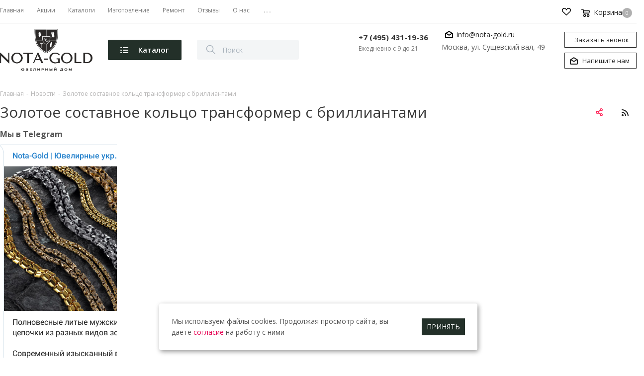

--- FILE ---
content_type: text/css
request_url: https://nota-gold.ru/bitrix/templates/aspro_next/js/owlcarousel/owl.carousel.min.css
body_size: 996
content:
/**
 * Owl Carousel v2.2.1
 * Copyright 2013-2017 David Deutsch
 * Licensed under  ()
 */
.owl-carousel,.owl-carousel .owl-item{-webkit-tap-highlight-color:transparent;position:relative}.owl-carousel{display:none;width:100%;z-index:1}.owl-carousel .owl-stage{position:relative;-ms-touch-action:pan-Y;-moz-backface-visibility:hidden}.owl-carousel .owl-stage:after{content:".";display:block;clear:both;visibility:hidden;line-height:0;height:0}.owl-carousel .owl-stage-outer{position:relative;overflow:hidden;-webkit-transform:translate3d(0,0,0)}.owl-carousel .owl-item,.owl-carousel .owl-wrapper{-webkit-backface-visibility:hidden;-moz-backface-visibility:hidden;-ms-backface-visibility:hidden;-webkit-transform:translate3d(0,0,0);-moz-transform:translate3d(0,0,0);-ms-transform:translate3d(0,0,0)}.owl-carousel .owl-item{min-height:1px;float:left;-webkit-backface-visibility:hidden;-webkit-touch-callout:none}.owl-carousel .owl-item img{display:block;width:100%}.owl-carousel .owl-dots.disabled,.owl-carousel .owl-nav.disabled{display:none}.no-js .owl-carousel,.owl-carousel.owl-loaded{display:block}.owl-carousel .owl-dot,.owl-carousel .owl-nav .owl-next,.owl-carousel .owl-nav .owl-prev{cursor:pointer;cursor:hand;-webkit-user-select:none;-khtml-user-select:none;-moz-user-select:none;-ms-user-select:none;user-select:none}.owl-carousel.owl-loading{opacity:0;display:block}.owl-carousel.owl-hidden{opacity:0}.owl-carousel.owl-refresh .owl-item{visibility:hidden}.owl-carousel.owl-drag .owl-item{-webkit-user-select:none;-moz-user-select:none;-ms-user-select:none;user-select:none}.owl-carousel.owl-grab{cursor:move;cursor:grab}.owl-carousel.owl-rtl{direction:rtl}.owl-carousel.owl-rtl .owl-item{float:right}.owl-carousel .animated{animation-duration:1s;animation-fill-mode:both}.owl-carousel .owl-animated-in{z-index:0}.owl-carousel .owl-animated-out{z-index:1}.owl-carousel .fadeOut{animation-name:fadeOut}@keyframes fadeOut{0%{opacity:1}100%{opacity:0}}.owl-height{transition:height .5s ease-in-out}.owl-carousel .owl-item .owl-lazy{opacity:0;transition:opacity .4s ease}.owl-carousel .owl-item img.owl-lazy{transform-style:preserve-3d}.owl-carousel .owl-video-wrapper{position:relative;height:100%;background:#000}.owl-carousel .owl-video-play-icon{position:absolute;height:80px;width:80px;left:50%;top:50%;margin-left:-40px;margin-top:-40px;background:url(owl.video.play.png) no-repeat;cursor:pointer;z-index:1;-webkit-backface-visibility:hidden;transition:transform .1s ease}.owl-carousel .owl-video-play-icon:hover{-ms-transform:scale(1.3,1.3);transform:scale(1.3,1.3)}.owl-carousel .owl-video-playing .owl-video-play-icon,.owl-carousel .owl-video-playing .owl-video-tn{display:none}.owl-carousel .owl-video-tn{opacity:0;height:100%;background-position:center center;background-repeat:no-repeat;background-size:contain;transition:opacity .4s ease}.owl-carousel .owl-video-frame{position:relative;z-index:1;height:100%;width:100%}
.owl-carousel-brands,.owl-carousel-brands .owl-item{-webkit-tap-highlight-color:transparent;position:relative}.owl-carousel-brands{display:none;width:100%;z-index:1}.owl-carousel-brands .owl-stage{position:relative;-ms-touch-action:pan-Y;-moz-backface-visibility:hidden}.owl-carousel-brands .owl-stage:after{content:".";display:block;clear:both;visibility:hidden;line-height:0;height:0}.owl-carousel-brands .owl-stage-outer{position:relative;overflow:hidden;-webkit-transform:translate3d(0,0,0)}.owl-carousel-brands .owl-item,.owl-carousel-brands .owl-wrapper{-webkit-backface-visibility:hidden;-moz-backface-visibility:hidden;-ms-backface-visibility:hidden;-webkit-transform:translate3d(0,0,0);-moz-transform:translate3d(0,0,0);-ms-transform:translate3d(0,0,0)}.owl-carousel-brands .owl-item{min-height:1px;float:left;-webkit-backface-visibility:hidden;-webkit-touch-callout:none}.owl-carousel-brands .owl-item img{display:block;width:100%}.owl-carousel-brands .owl-dots.disabled,.owl-carousel-brands .owl-nav.disabled{display:none}.no-js .owl-carousel-brands,.owl-carousel-brands.owl-loaded{display:block}.owl-carousel-brands .owl-dot,.owl-carousel-brands .owl-nav .owl-next,.owl-carousel-brands .owl-nav .owl-prev{cursor:pointer;cursor:hand;-webkit-user-select:none;-khtml-user-select:none;-moz-user-select:none;-ms-user-select:none;user-select:none}.owl-carousel-brands.owl-loading{opacity:0;display:block}.owl-carousel-brands.owl-hidden{opacity:0}.owl-carousel-brands.owl-refresh .owl-item{visibility:hidden}.owl-carousel-brands.owl-drag .owl-item{-webkit-user-select:none;-moz-user-select:none;-ms-user-select:none;user-select:none}.owl-carousel-brands.owl-grab{cursor:move;cursor:grab}.owl-carousel-brands.owl-rtl{direction:rtl}.owl-carousel-brands.owl-rtl .owl-item{float:right}.owl-carousel-brands .animated{animation-duration:1s;animation-fill-mode:both}.owl-carousel-brands .owl-animated-in{z-index:0}.owl-carousel-brands .owl-animated-out{z-index:1}.owl-carousel-brands .fadeOut{animation-name:fadeOut}@keyframes fadeOut{0%{opacity:1}100%{opacity:0}}.owl-height{transition:height .5s ease-in-out}.owl-carousel-brands .owl-item .owl-lazy{opacity:0;transition:opacity .4s ease}.owl-carousel-brands .owl-item img.owl-lazy{transform-style:preserve-3d}.owl-carousel-brands .owl-video-wrapper{position:relative;height:100%;background:#000}.owl-carousel-brands .owl-video-play-icon{position:absolute;height:80px;width:80px;left:50%;top:50%;margin-left:-40px;margin-top:-40px;background:url(owl.video.play.png) no-repeat;cursor:pointer;z-index:1;-webkit-backface-visibility:hidden;transition:transform .1s ease}.owl-carousel-brands .owl-video-play-icon:hover{-ms-transform:scale(1.3,1.3);transform:scale(1.3,1.3)}.owl-carousel-brands .owl-video-playing .owl-video-play-icon,.owl-carousel-brands .owl-video-playing .owl-video-tn{display:none}.owl-carousel-brands .owl-video-tn{opacity:0;height:100%;background-position:center center;background-repeat:no-repeat;background-size:contain;transition:opacity .4s ease}.owl-carousel-brands .owl-video-frame{position:relative;z-index:1;height:100%;width:100%}

--- FILE ---
content_type: application/javascript
request_url: https://nota-gold.ru/bitrix/templates/aspro_next/js/contextmenu-lock.js
body_size: -50
content:
document.addEventListener('contextmenu', function(evt) {
    evt.preventDefault()
});

--- FILE ---
content_type: application/javascript
request_url: https://uis-prod-msk-mrkt-uc-flow-file-server-minio1-api.uiscom.ru/b723ba4f-a59b-498b-8226-8e65d02ebfe5/uc-jivo.js
body_size: 530
content:
var jivo_onLoadCallback = function(is_try = true, current_try = 1) {
	console.log('jivo_onLoadCallback запускается, попытка:', current_try);
	let _try_timeout = 2;
	let _max_retry = 30;

	if (typeof Comagic !== 'undefined') {
		const checkCredentials = () => {
			try {
				let creds = Comagic.getCredentials() || {};
				if (creds.session_id) {
					let comagic_data = JSON.stringify(creds);
					let _custom_token = jivo_api.setUserToken(comagic_data);
					console.log('Comagic session_id получен:', creds.session_id);
					console.log(_custom_token);
					return;
				} else if (current_try < _max_retry) {
					console.log('session_id ещё нет, повтор через ' + _try_timeout + ' сек.');
					setTimeout(() => jivo_onLoadCallback(true, current_try + 1), _try_timeout * 1000);
				} else {
					console.warn('Все попытки истекли. session_id не получен.');
				}
			} catch (e) {
				console.error('Ошибка при получении getCredentials:', e);
			}
		};
		checkCredentials();
	} else {
		if (is_try && current_try <= _max_retry) {
			console.log('Comagic ещё не загружен, пробуем снова через ' + _try_timeout + ' сек.');
			setTimeout(() => jivo_onLoadCallback(true, current_try + 1), _try_timeout * 1000);
		} else {
			console.warn('Comagic не загрузился после ' + current_try + ' попыток.');
		}
	}
};

--- FILE ---
content_type: application/javascript
request_url: https://nota-gold.ru/bitrix/cache/js/s1/aspro_next_custom/default_ecf09e363de780fa754890852831ea66/default_ecf09e363de780fa754890852831ea66_v1.js?1764632233510
body_size: 374
content:

; /* Start:"a:4:{s:4:"full";s:98:"/local/templates/aspro_next_custom/components/bitrix/subscribe.edit/footer/script.js?1764629963113";s:6:"source";s:84:"/local/templates/aspro_next_custom/components/bitrix/subscribe.edit/footer/script.js";s:3:"min";s:0:"";s:3:"map";s:0:"";}"*/
$(document).ready(function(){
	$("form.subscribe-form").validate({
		rules:{ "EMAIL": {email: true} }
	});
})
/* End */
;; /* /local/templates/aspro_next_custom/components/bitrix/subscribe.edit/footer/script.js?1764629963113*/
